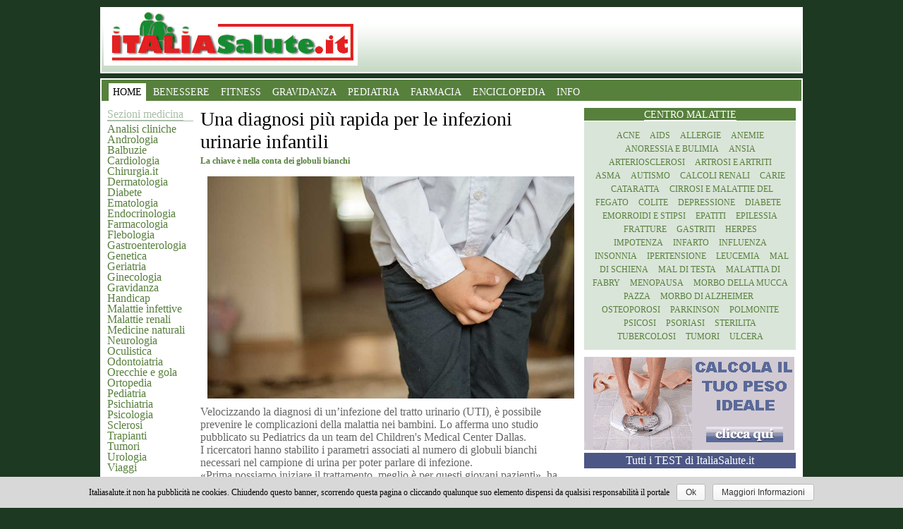

--- FILE ---
content_type: text/html
request_url: https://italiasalute.it/4993/Una-diagnosi-pi%EF%BF%BD%EF%BF%BD-rapida-per-infezioni-urinarie-infantili.html
body_size: 60763
content:
<!DOCTYPE html>
<html lang="it">


<head>
<title>UNA DIAGNOSI PIÙ RAPIDA PER LE INFEZIONI URINARIE INFANTILI Pediatria</TITLE>
<META Name="author" Content= "salute">
<LINK REV=MADE HREF="mailto:redazione@italiasalute.it">
<META Name="description" Content="UNA DIAGNOSI PIÙ RAPIDA PER LE INFEZIONI URINARIE INFANTILI &nbsp; La chiave è nella conta dei globuli bianchi. Ai nostri medici chiedi informazioni gratis">
<META NAME="keywords" Content="UNA DIAGNOSI PIÙ RAPIDA PER LE INFEZIONI URINARIE INFANTILI">
<META Name="robots" Content="ALL">
<meta charset="utf-8">
<link rel="amphtml" href="https://www.italiasalute.it/newsh.asp?ID=4993">		  

	 <style amp-custom>
 
 * { margin:0; padding:0}
@media (min-width: 1011px) {

 body { font-family: Georgia; padding-top:10px; background: 
#1d3922} 
 #ItaliaSalute_Logo { float:left; margin-top:1px; margin-left: 3px} 
 /* ADV */ #ItaliaSalute_ADV-Container_300_TOP { margin-bottom:10px} 
 #ItaliaSalute_ADV-Container_300_FOOTER
{ height:250px} 
 #ItaliaSalute_ADV-Container_980 { margin-bottom:20px} 
 #ItaliaSalute_ADV-Container_OVERLAYER 
{ width:980px;margin-left:auto;margin-right:auto;position:relative;z-index:9000;font-size:0} 
#ItaliaSalute_ADV-Container_OVERLAYER table { margin-top:64px} /* General */ hr 
{ display:none} 
 amp-img { border:none} 
 a { text-decoration:none; outline:0; /* prevent 
dotted border in Firefox */} 
 a:hover { text-decoration:underline} 
 legend { display:none} 
 fieldset { border:none} 
 button { font-size: 12px;border:1px solid #b2c3b1;background: 
#365534; cursor:pointer; text-align:center; outline:0; color:#e6eef5; font-family: 
Georgia; /* prevent dotted border in Firefox */ padding: 1px 5px; text-transform: 
uppercase;} 

 */ button:hover strong { border-color:#000} 

 h1 { font-weight:normal; font-size: 28px}
 
 .ItaliaSalute_Clearer 
{ visibility:hidden; clear:both; width:100%; height:1px; overflow: hidden; font-size:3px;} 
 .ItaliaSalute_ViewDetail { cursor:pointer; display:block; font-weight:bold;text-align:right; 
text-decoration:none; margin-left:163px; margin-top:5px; font-size: 10px;} 
 .LeftBlock 
{ float:left} 
 .RightBlock { float:right} 
 /* Layout */ .ItaliaSalute_Container 
{ width: 996px; margin: 0 auto;}
#ItaliaSalute_Header,
#ItaliaSalute_Corpo,
#ItaliaSalute_Bottom,
#ItaliaSalute_Footer,
.ItaliaSalute_Box-HTML { clear:both;}

#ItaliaSalute_Header,
#ItaliaSalute_Corpo,
#ItaliaSalute_Footer { background:url(../images_for_css/BKG_Main.gif) #FFF repeat-x bottom; border: 2px solid #FFF; margin-bottom: 7px}
#ItaliaSalute_Header { overflow:hidden; height:90px;}
 #ItaliaSalute_Corpo { padding: 0; overflow:auto} 
 #ItaliaSalute_Corpo .ItaliaSalute_CrossColumn { margin-bottom:20px} #ItaliaSalute_Footer 
{ padding-top:0px; padding-bottom: 20px;} 
 .ItaliaSalute_Box-HTML { min-height:20px; 
border: 1px dashed red; margin-bottom:10px;} 
 .ItaliaSalute_Wrapper { width:534px; 
float:left; margin: 0 10px; overflow:auto} 
 .ItaliaSalute_CrossColumn { width:530px; 
min-height:50px; overflow:auto} 
 .ItaliaSalute_Bottom_Row { clear:both; overflow:auto;} 
 /* 4 colonne */ .ItaliaSalute_Col01 { width:122px; margin-left: 8px} .ItaliaSalute_Col02	
{ width:190px} .ItaliaSalute_Col03 { width:330px} .ItaliaSalute_Col04 { width:300px; 
margin-right: 8px} .ItaliaSalute_Col01 { float:left; color: #57803d;} 
 .ItaliaSalute_Col02 { float:left} 
 .ItaliaSalute_Col03 { float:right} 
 .ItaliaSalute_Col04 { float:right}

.ItaliaSalute_ADV728x90 { float:right;width:728px;height:90px;margin-bottom:4px }

#ItaliaSalute_Barra         { clear:both; background-color:#b0c3af;height: 36px;padding-top:5px;}


.SX { float:left; margin-right:38px;}
.CN { float:left;}
.DX { float:right;}

/* Footer */ #ItaliaSalute_Footer { overflow: auto} #ItaliaSalute_Footer
.ItaliaSalute_Container { padding:0 8px; width:980px} 
 #ItaliaSalute_Footer .ItaliaSalute_CrossColumn 
{ float:left} 
 #ItaliaSalute_Footer dl { float:left;height:170px;width:127px;} 
 #ItaliaSalute_Footer dl dt { font-family: Arial, Helvetica, sans-serif; font-size:14px; 
font-weight:bold; color:#FFF; padding-bottom:3px; text-transform:uppercase;} 
 #ItaliaSalute_Footer dl dd li { list-style-type:none; font-size:10px; display:inline} 
 #ItaliaSalute_Footer dl dd li a { font-size:10px; /*color:#9bc2ff;*/ color:#d8d8d8; 
text-decoration:none; display:block} 
 #ItaliaSalute_Footer dl dd li a:hover { 
color:#FFF;} 
 #ItaliaSalute_Footer .ItaliaSalute_Col03 { padding-top:73px} 
 #ItaliaSalute_Footer h3 { color:#FFF; font-size:24px; margin-top:20px; margin-bottom:34px;} 
 /* Copyright */ #ItaliaSalute_Copyright { color:#959191; padding-top:12px; overflow:auto; 
width: 640px; float: left} 
 #ItaliaSalute_Copyright amp-img { margin-left:15px;} 
 #ItaliaSalute_Copyright p { margin-left:15px; padding-top:7px; font-size:0.8em;} 
 #ItaliaSalute_Copyright a { text-decoration:none; color:#ff8935} 
 #ItaliaSalute_Copyright 
a:hover { text-decoration:underline; /*color:#ff991b*/ color:#FFF} 
 #ItaliaSalute_Certificazioni 
{ padding-top:50px; overflow:auto; width: 300px; float: right} 
 #ItaliaSalute_Certificazioni 
a { display: block; float: left; margin: 0 10px 0 0} 
 /* Bottoni form */ .ItaliaSalute_Bottone 
{ width:60px;margin-left:5px; border:1px solid; font-size:11px; height:19px; 
text-transform: uppercase; font-weight:bold;font-family: Arial, Helvetica, sans-serif;cursor:pointer} 
.ItaliaSalute_CrossColumn h2 { font-family: Verdana; font-size: 12px; color: #57803d; 
margin: 4px 0} .ItaliaSalute_CrossColumn span { background: #d9d9d9; text-transform:uppercase; 
display:block; margin-top: 10px; padding: 5px 10px; font-size: 12px; letter-spacing: 
3px; color: #1a1a1a; margin-bottom: 15px} .ItaliaSalute_CrossColumn span a{ text-transform: 
none; color: #504e4e; text-decoration:underline; letter-spacing:normal} 
 .ItaliaSalute_CrossColumn 
p { font-size: 16px; color: #666666;} 
 .ItaliaSalute_CrossColumn h3 { font-family: 
Verdana; font-size: 16px; color: #57803d; margin: 10px 0 3px 0} .ItaliaSalute_CrossColumn 
em { float: right; font-style:normal; color: #333333; margin-top: 35px} .ItaliaSalute_Paginazione 
{ font-style:normal; color: #dae5d9; margin-top: 15px; clear:both; margin: 5px 
auto 5px auto; text-align:center; height: 40px;} 
 .ItaliaSalute_Paginazione a	
{ color: #57803d; padding: 1px 6px 4px 6px ; margin: 5px 5px 4px 5px; border: 
1px solid #57803d; font-weight:bold;} 
 .ItaliaSalute_Paginazione a.active{ color: 
#000; background: #dae5d9} 
 .ItaliaSalute_Paginazione a:hover{ color: #000; text-decoration: 
none} .ItaliaSalute_Paginazione span a{ border: none; margin:0; padding: 0 ;} 
 .ItaliaSalute_Paginazione span { border: none; font-size: 30px; vertical-align: 
middle; padding-bottom: 5px} 
 .ItaliaSalute_Condivisione { color: #7b7a7a; margin: 
55px 0 5px 0; clear:both; text-align: right; border-bottom: 1px solid #d9d9d9; 
text-transform: uppercase; padding-bottom: 3px; font-size: 12px; letter-spacing: 
1px;} 
 .ItaliaSalute_Condivisione amp-img { vertical-align: bottom} 
 
 /* Box Informativi 
e menu sezioni medicina */ 

.ItaliaSalute_BoxInformativo { margin-bottom:20px; 
clear:both; overflow:hidden;} 
 .ItaliaSalute_BoxInformativo a, ul.Sezioni li a 
{ list-style-type: none; padding:0px 0 0px 0px; text-decoration:none; color: #57803d} 
 .ItaliaSalute_BoxInformativo a:hover{ text-decoration:underline; color:#000;} 
 .ItaliaSalute_BoxInformativo h1, .ItaliaSalute_BoxInformativo h2 { color: #333; 
font-family: Verdana; font-weight:normal;font-size:24px; margin-top:10px; margin-bottom:2px;} 
 .ItaliaSalute_BoxInformativo h2 a { font-family: Verdana; font-size: 12px; line-height:normal; 
font-weight:bold} 
 .ItaliaSalute_BoxInformativo h2 a:hover { color: #000} 
 .ItaliaSalute_BoxInformativo 
h3 { letter-spacing:-1px; font-size:14px; padding: 0 0 3px 0;} 
 .ItaliaSalute_BoxInformativo 
h3 a, .ItaliaSalute_BoxInformativo h3 span{ padding-right:8px; text-transform:uppercase; 
color:#000000} 
 .ItaliaSalute_BoxInformativo h4 { color: #333; font-family: Georgia, 
"Microsoft Sans Serif"; font-weight:normal;font-size:24px;} 
 .ItaliaSalute_BoxInformativo 
p { color: #777;} 
 /*.ItaliaSalute_BoxInformativo p em { font-size:11px; color: 
#999} 
 */ .ItaliaSalute_BoxInformativo p em a { color: #999} 
 .ItaliaSalute_BoxInformativo 
li, ul.Sezioni li { list-style-type: none; padding:0px 0 0px 0px;} 
 ul.Sezioni 
li { margin-top: -3px} /* quando non viene stampato l'abstract del box il primo 
li non deve avere border top: */ .ItaliaSalute_BoxInformativo h3 + ul li:first-child 
{ border-top:none} 
 /* lo stesso anche se trovo un div: */ .ItaliaSalute_BoxInformativo 
h3 + div { border-top:none} 
 /* lista copertina fuori <li> */
.Tipo_8 h4 {
        color: #fff;
        font-weight: bold; font-size: 18px; }
/* lista news TUTTI*/
 .ItaliaSalute_BoxInformativo li a , ul.Sezioni li 
a { color:#57803d; font-size:16px;} 
 .ItaliaSalute_BoxInformativo li h2 { margin:0} 
 .ItaliaSalute_BoxInformativo li h2 a { font-size:24px; color:#333} 
 .ItaliaSalute_BoxInformativo_Link 
{ display:block; background-color:#f8f8f8; color:#666; text-align:right; margin-top:10px;font-family: 
Verdana, Arial, Helvetica, sans-serif; font-size:10px; font-weight:bold;} 
 .ItaliaSalute_Col01 h3, .ItaliaSalute_Col01 h3 a { color: #a9bea8; font-weight:normal; font-size: 16px; border-bottom: 1px solid #a9bea8; margin-bottom: 5px} 
 .Tipo_8 { border: 3px solid #dae5d9; padding: 0 
5px;} 
/* lista news qualcosa fa no dimensione font-size determina lo spazio tre linea del titolo e la lista di new2pag. ho tolto upper case*/
 .Tipo_8 h4 {  text-align:center; font-size:18px; font-weight: bold ; color:#666;} 
	
 .Tipo_8 h3 { text-transform:uppercase; text-align:center; color: #57803d; 
font-weight: normal} 
 .Tipo_8 form { background: #dae5d9; display: block; padding: 
5px 0} 
 .Tipo_8 label span { text-transform: uppercase; margin: 0 5px; color: 
#57803d; font-size: 12px} 
 .Tipo_8 input {} 
 .Tipo_8 button {} 
 .Tipo_1 { background:#dae5d9; margin-bottom: 10px} 
 .Tipo_1 h3, .Tipo_1 h3 a { text-transform:uppercase; text-align:center; color: 
#FFF; font-weight: normal; background: #57803d; padding: 2px 0 0 0; border-bottom: 
1px solid #FFF; letter-spacing: normal;} 
 .Tipo_1 div { padding: 10px; text-align:center} 
 .Tipo_1 div a { text-transform:uppercase; font-size: 12px; margin: 5px; line-height: 
18px} 
 .Tipo_2 h3 { border-bottom: 1px solid #d8cbbe; padding-bottom: 7px} .Tipo_2 
h3 a { font-size: 20px; float:left} 
 .Tipo_2 h3 span a { font-size: 12px; float: 
right; margin-top: 7px} 
 .Tipo_2 li { margin: 14px 0 0 10px} 
 .Tipo_2 li h4 a 
{ color: #88796b; font-family: Verdana; font-weight: bold; letter-spacing:normal; 
margin: 0; padding:0; line-height:normal} 
 .Tipo_2 li p { font-size: 11px} 
 .Tipo_2 
li span { font-size: 11px; color: #57803d; font-family: Verdana;} 
 .Tipo_3 p,.Tipo_5 
p,.Tipo_8 p { font-size:12px; padding: 3px 0 13px 0; letter-spacing: normal} 
 .Tipo_3 p em a { padding:0 4px} 
 .Tipo_3 div { border-bottom: 1px solid #d9d9d9; 
margin-bottom: 10px; padding: 0} 
 .Tipo_3 { border-bottom: 7px solid #d9d9d9;} 
 .Tipo_3 div:last-child { border-bottom:none} 
 .Tipo_4 h5, .Tipo_5 h5 { font-family: 
Georgia, "Microsoft Sans Serif"; color: #3c68ae; font-size:11px; margin-top:0; 
margin-bottom:8px; text-transform: uppercase} 
 .Tipo_4 h2, .Tipo_5 h2, .Tipo_8 
h2 { margin-top:0} 
 .Tipo_4 amp-img, .Tipo_5 amp-img, .Tipo_8 amp-img { display:inline; float:left;clear:left; 
margin:3px 5px 3px 0;} 
 .Tipo_4 div, .Tipo_5 div, .Tipo_8 div { padding: 5px 0; 
overflow:auto; clear:both} 
 .Tipo_4 div div, .Tipo_5 div div{ overflow:hidden;padding:0;border-top:none;} 
 .Tipo_4 em a, .Tipo_5 em a { font-size:11px; font-style:normal; color:#999; 
font-family:Tahoma, Arial, sans-serif;} 
 .Tipo_6 { background-color:#EEE;} 
 .Tipo_6 
.ItaliaSalute_BoxInformativo_Link { background-color:#DDD;} 
 .Tipo_6 li { background-image:none; 
border-top: 1px solid #DDD} 
 .Tipo_6 h3 { background-image: url(../images_for_css/BKG_Box_HEADER_Tipo6.gif)} 
.Tipo_6 h3 a, .Tipo_6 h3 span { background: #FFF url(../images_for_css/BKG_Box_HEADER_Tipo6_Link.gif) 
repeat-x bottom;} 
 .Tipo_6 h4 { padding-left:16px; padding-right:16px;} 
 .Tipo_7	
{ overflow: auto; padding-bottom: 50px} .Tipo_7 h3 { border-bottom: 1px solid 
#00d27c} 
 .Tipo_7 h3 span { display: none} .Tipo_7 a amp-img { margin: 10px 5px 0 
0} 
 /*TEST*/ .Tipo_9 div a {display: block; background: #4c5785; text-align:center; 
color: #FFF; padding: 2px 0} 


/*SONDAGGI*/ 
 .Tipo_10 div {clear: both;} 
 .Tipo_10 div a {display: 
block; background: #000; text-align:right; color: #FFF; padding: 2px 0} 
.Tipo_10 span { float: right; background: #b0a6a6; text-transform: uppercase; color: #FFFFFF; 
padding: 4px 3px 2px 3px;} 
.Tipo_10 span a { color: #FFFFFF; font-family:Arial; 
font-weight: bold;} 
.Tipo_10 p{ border:2px solid #eee9e6; border-bottom:none; font-family:Arial; 
font-weight:bold; font-size:18px; line-height: 17px; display: block; overflow:auto;} 
 .Tipo_10 img{ float: left; margin: 0 0px 0 0} 

 .Tipo_10 p strong{ color: #000000; margin-bottom: 23px} 


  .Tipo_9 a:hover, .Tipo_10 a:hover { text-decoration: 
none; color: #DAE5D9} .Tipo_11 { background: #dae5d9; padding: 10px 20px; margin: 
0 0 5px 0} .Tipo_11 h3 { color:#57803d; font-family: Verdana; text-transform:uppercase} 
.Tipo_11 ul li a{ color:#666666} 
 .Tipo_11 li { padding: 0 0 0 15px; background: 
url(../images_for_css/punto-elenco.gif) no-repeat 2px 7px;} 
 .Tipo_11 a.More { 
color:#000; text-transform:uppercase; font-size: 12px; display: block; border-top: 
1px dotted #291c00; margin-top: 13px; padding: 10px 0 0 15px; background: url(../images_for_css/punto-link.gif) 
no-repeat 2px 13px;} 

.Tipo_12 { border-bottom: 1px solid #d9d9d9; margin-bottom: 10px; overflow: auto}
.Tipo_12 amp-img{ float: left; margin: 0 10px 10px 0 }
.Tipo_13 {  margin-bottom: 0}
.Tipo_13 amp-img{ float: right; margin: 0 0 10px 10px }
.Tipo_12 h2 a, .Tipo_13 h2 a{ color: #000; font-size: 26px; font-family: Georgia;}
.Tipo_12 h3 a, .Tipo_13 h3 a{color: #57803d;font-family: Verdana;font-weight: bold;font-size: 12px;margin-top: 0px;margin-bottom: 2px; text-transform:none; letter-spacing:normal}
.Tipo_13 h2, .Tipo_13 h3, .Tipo_12 h2, .Tipo_12 h3 {  margin: 0}
.Tipo_12 p, .Tipo_13 p{ font-size: 12px}
 /* Barra navigazione menu */ #ItaliaSalute_Navigation { 
clear:both; line-height: normal; height:30px; text-align:center; position:relative; 
background:#57803d; margin-bottom: 10px} 
 #ItaliaSalute_Navigation_Main { padding:5px 
0 0 8px; height: auto;font-size:8px} #ItaliaSalute_Navigation_Main li 
{ list-style-type:none;display:block;font-size:8px; float:left;padding:5px 
6px 4px 6px; margin: 0 2px} 
 #ItaliaSalute_Navigation_Main li a, #ItaliaSalute_Navigation_Main 
li span { display:block; cursor:pointer; text-decoration:none; font-size:14px; 
line-height: normal; font-weight: normal; white-space:nowrap; color:#FFF} 
 #ItaliaSalute_Navigation_Main 
li a:hover { text-decoration:underline} 
 #ItaliaSalute_Navigation_Main ul { display:none;position:absolute; 
top:40px;left:0;width:996px} #ItaliaSalute_Navigation_Main ul li { padding:4px 
8px;} 
 #ItaliaSalute_Navigation_Main ul li a { display:block; font-size:11px;}
 #ItaliaSalute_Navigation_TopBorder { height:4px;visibility:hidden;font-size:3px} 
 #ItaliaSalute_Navigation .selected { background: #FFFFFF;} 
 #ItaliaSalute_Navigation .selected a { color: #000 }

}


#share_title{
	
    color: #57803d;
	font-size:18px;
	text-align:center;
	clear:both
}
#share{text-align:center}
#wrap{
    margin-bottom: 50px;
	font-size:10px}
#wrap {}
@media (min-width: 1011px) {
    .mobile_nav {
        display: none
    }
}
@media (max-width: 1010px) {

	#ItaliaSalute_Logo{  margin: 20px 0;}
	.ItaliaSalute_Container {background: white;}
    .ItaliaSalute_CrossColumn {text-align:justify; padding: 0 15px; font-size: 18px;}
.ItaliaSalute_CrossColumn h1 {
        padding: 5px;	font-size: 22px;	text-align: left;}
.ItaliaSalute_CrossColumn h2 {
        padding: 5px;	font-size: 18px;	text-align: left;}
		
	.ItaliaSalute_BoxInformativo.Tipo_7{
    border-top: 3px solid #57803d;
	padding: 0 15px;
	}
	#ItaliaSalute_Footer img{
    display: block;
    margin: 0 auto;
    padding: 10px;}
	#ItaliaSalute_Footer{
    background: #57803d;
    color: white;
    padding-top: 20px;
    font-size: 13px;
	text-align:center}

	/*form news.asp*/
	#q{display:block;margin:0 auto}
    #ItaliaSalute_Navigation{display:none}
	.mobile_nav {
        display: block;
        text-align: center;
    }
	.ItaliaSalute_Col01{display:none}
	
    .mobile_nav select {
        border: 0;
        -webkit-appearance: none;
        -moz-appearance: none;
        background: #fff;
        width: 32%;
        text-indent: 0.01px;
        text-overflow: "";
        color: #57803d;
        border-radius: 15px;
        padding: 5px;
        box-shadow: inset 0 0 5px rgba(000, 000, 000, 0.5);
        margin: 10px 0;
    }
	.mobile_nav .mainmenu{
  font-size: 1.2em;
	}

    .mobile_nav select {
        border-radius: 10px 0;
    }
    body {
        font-family: 'Helvetica Neue', Helvetica, Arial, sans-serif;
font-size: 1.2em;
    }
    a {
        color: #57803d;
		
        text-decoration: none;
    }
    a:hover {
        text-decoration: none;
        color: #285709;
    }
    img {
        max-width: 100%
    }
	h1,h2,h3,h4{color:#57803d; 
  margin: 2px 0;
  padding: 2px 0;}
    .mobile_nav {
        margin: 0 auto;
    }
	 .mobile_nav>div {
		 width:33%;
		 display:inline
    }
	#ItaliaSalute_Header{text-align:center}
	#ItaliaSalute_Header form{margin-top:10px}
    
    .ItaliaSalute_CrossColumn #rotate {
        width: 100%
    }
    .ItaliaSalute_CrossColumn #rotate .ui-tabs-nav {
        width: 100%;
    }
    .ItaliaSalute_CrossColumn #rotate>div {
        text-align: center;
    }
    .ItaliaSalute_CrossColumn #rotate img {
        margin-bottom: 10px;
        width: 100%;
        height: auto;
    }
    .ItaliaSalute_CrossColumn #rotate .ui-tabs-nav {
        width: 100%;
        position: relative;
        top: auto;
        left: auto;
    }
    .ItaliaSalute_BoxInformativo {
        margin-top: 60px;
        clear: both;
		overflow: auto;
    }
    .ItaliaSalute_BoxInformativo.Tipo_3 >div {
       
        font-size:14px; padding: 3px 0 13px 0; letter-spacing: normal ;
        margin: 7px;
        padding-top: 1px;
        border-bottom: 1px solid #C0C0C0;
        width: 48%;
        float: left;
	min-height: 350px;
 
    -webkit-box-sizing: border-box;
    -moz-box-sizing: border-box;
    box-sizing: border-box;
    }
    .ItaliaSalute_BoxInformativo.Tipo_3 img {
		padding: 12px;
		float: left;
    }
	.ItaliaSalute_BoxInformativo h3 {
        padding: 5px;
	font-size: 22px;
    }
	.ItaliaSalute_BoxInformativo h2 {
        padding: 5px;
	font-size: 15px;
    }
    .ItaliaSalute_BoxInformativo.Tipo_3 > a {
        background: #57803d;
        color: white;
        font-size: 2em;
        margin: 0 auto;
        text-align: center;
        display: block;
        clear: both
    }
    .ItaliaSalute_Col03 .ItaliaSalute_BoxInformativo.Tipo_1 > div > a {
        background: #57803d;
        color: white;
        padding: 4px;
        margin: 3px;
        display: inline-block;

    }
	.ItaliaSalute_BoxInformativo.Tipo_12,
	.ItaliaSalute_BoxInformativo.Tipo_13{
	         background: #fbfdfa;
        color: black;
        padding: 4px; }
	.ItaliaSalute_BoxInformativo.Tipo_12 h1{font-size: 12px; color: red  }
	.ItaliaSalute_BoxInformativo.Tipo_12 h2,
	.ItaliaSalute_BoxInformativo.Tipo_13 h2 {
        padding: 5px;	font-size: 18px; text-align: left;}
	.ItaliaSalute_BoxInformativo.Tipo_12 h3,
	.ItaliaSalute_BoxInformativo.Tipo_13 h3{
        padding: 5px;	font-size: 16px;	text-align: left;  }
	
		
	.ItaliaSalute_BoxInformativo.Tipo_12 img,
	.ItaliaSalute_BoxInformativo.Tipo_13 img{
	  width: 110px; height: 75px;  padding: 7px; float:left}

    /*nel forum*/
    .ItaliaSalute_Col03 .ItaliaSalute_BoxInformativo.Tipo_2 > h3 > span {
        color: white;
        font-size: 0.6em
    }
    .ItaliaSalute_BoxInformativo.Tipo_2> h3> a {
        color: white;
    }
    /*box sezioni*/
    .ItaliaSalute_BoxInformativo.Tipo_4 > div {
		    width: 46%;
    float: left;
    height: 110px;
    margin: 1%;
    padding: 1%;
    border-bottom: 1px solid #C0C0C0;

    }
    .ItaliaSalute_BoxInformativo.Tipo_4 > div > a >img {
        margin: 0 10px 10px  0;
    }

    @media (max-width: 742px) {
    .ItaliaSalute_BoxInformativo.Tipo_4 > div {
     width: 96%;
    height: 110px;
    background: #F0F0F0;
    margin: 1%;
    padding: 1%;
	
        }
    }
    .ItaliaSalute_BoxInformativo.Tipo_4 > div h3 {
        padding: 0;
        margin: 0
    }
    .ItaliaSalute_BoxInformativo.Tipo_4 > div > a {
        float: left
    }
    .ItaliaSalute_BoxInformativo.Tipo_4 > div ul {
        list-style-type: none;
        padding: 0;
        margin: 2px
    }
    .ItaliaSalute_BoxInformativo.Tipo_2 {
        background: #dae5d9;
        clear: both ;
		text-align: center;
    }
    .ItaliaSalute_BoxInformativo.Tipo_8 {
		width: 96%;
		margin: 1%;
		padding: 1%;
font-size:16px; 
   }
.ItaliaSalute_BoxInformativo.Tipo_11 {
        background: #dae5d9; padding: 24px;
    }
    .ItaliaSalute_BoxInformativo.Tipo_2 h3,
    .ItaliaSalute_BoxInformativo.Tipo_8 h3 {
        color: #FFF;
        font-weight: normal;
        background: #57803d;
    }
	 /*cellulare titolo sezioni*/
	.ItaliaSalute_BoxInformativo.Tipo_8 h4 {
        color: #FFF;
        font-weight: bold; font-size: 18px;
    }
	
	#mycarousel li {
	background:#ececec; margin:3px;text-align:center}
}
@media (max-width: 742px) {
	.ItaliaSalute_BoxInformativo{

	}
    .ItaliaSalute_BoxInformativo.Tipo_3 >div {
		width: 94%;
		margin: 10px 3%;
		min-height: initial;
		-webkit-box-sizing: border-box;
		-moz-box-sizing: border-box;
		box-sizing: border-box;
    }
	
}


.foto_articolo {
float: left; 
margin: 10px;
}

input {
  width: 99%;
  padding: 3px 4px;
  box-sizing: border-box;
  border: 5px solid #57803d;
  border-radius: 15px;
  background-color: #f8f8f8;
  height: 64px;
 font-size:20px;
}
input[type=text]:focus {
  border: 3px solid #57803d; }
.ricerca{color:#0000;background:57803d;
 padding: 16px 6px;
  margin: 1px ;}
  
.ad1{display:block;float:right;margin: 5px;}
		

 </style>

	    <meta name="viewport" content="width=device-width,minimum-scale=1,initial-scale=1">
<script type="application/ld+json">
	  {
		"@context": "http://schema.org",
		"@type": "NewsArticle",
		"mainEntityOfPage": "http://cdn.ampproject.org/article-metadata.html",
		"headline": "Una diagnosi più rapida per le infezioni urinarie infantili",
		"datePublished": "2021-03-25T10:40:00Z",
		"dateModified": "2021-03-25T10:40:00Z",
		"description": "La chiave è nella conta dei globuli bianchi",
		"author": {
		  "@type": "Person",
		  "name": ""
		},
		"publisher": {
		  "@type": "Organization",
		  "name": "italiasalute.it",
		  "logo": {
			"@type": "ImageObject",
			"url": "http://www.italiasalute.it/images/logo_italiasalute.png",
			"width": 360,
			"height": 84
		  }
		},
		"image": {
		  "@type": "ImageObject",
		  "url": "http://www.italiasalute.it/images/logo_italiasalute.png",
			"width": 360,
			"height": 84
		}
	  }
	</script>
<script language="JavaScript">
function noRightClick()
{if (event.button==2) {
alert('Inserire link a http://www.italiasalute.it/ \n  per cortesia, se si vuole citare la notizia\n usa CTRL + tasto C per copiare')
}}
</script>

</head>

<body>

 <div class="ItaliaSalute_Container"><!--testata  Inizio Container -->
<div id="ItaliaSalute_Header"><!-- Inizio header -->
<a  href="/" title="Home portale salute"><img id="ItaliaSalute_Logo" src="/images/logo_italiasalute.png"  width="360"  height="80" layout="fixed" alt="ItaliaSalute.it LOGO" /></a>
</div>



<div id="ItaliaSalute_Corpo"><!-- Inizio corpo centrale -->
	<div id="ItaliaSalute_Navigation">
          <ul id="ItaliaSalute_Navigation_Main">
            
			<li class="selected"><a href="https://www.italiasalute.it" title="Il tuo portale di salute e di medicina dove trovi le risposte ai problemi di salute">HOME</a></li>
    <li><a href="/Benessere.asp" title="Tutto per il tuo benessere, sessualit&agrave;, diete, fitness">BENESSERE</a></li>
    <li><a href="/benessere/fitnesst.asp" title="Fitness">FITNESS</a></li>
    <li><a href="/cura.asp?medico=Gravidanza" title="Tutto sulla gravidanza">GRAVIDANZA</a></li>
    <li><a href="/cura.asp?medico=Pediatria" title="Tutto sui bambini e lo svezzamento">PEDIATRIA</a></li>
	<li><a href="/cura.asp?medico=Farmacologia" title="le risposte sui farmaci e le medicine">FARMACIA</a></li>
    <li><a href="/dblog/enciclopediamedica.asp" title="Vai a Enciclopedia medica, termini di salute e medicina">ENCICLOPEDIA</a></li>
    
 
    <li><a href="/informazioni.asp?Menu=8" title="Condizioni di vendita e informazioni">INFO</a></li>		   

          </ul>
	</div>



<div class="mobile_nav">
	<div>
		<select class="mainmenu" onchange="location = this.options[this.selectedIndex].value;">
			<option value="https://www.italiasalute.it">HOME</option>
			<option value="https://www.italiasalute.it/Benessere.asp" >BENESSERE</option>
			<option value="https://www.italiasalute.it/Bellezza.asp">BELLEZZA</option>
			<option value="https://www.italiasalute.it/benessere/fitnesst.asp">FITNESS</option>
			<option value="https://www.italiasalute.it/cura.asp?medico=Gravidanza" >GRAVIDANZA</option>
			<option value="https://www.italiasalute.it/cura.asp?medico=Pediatria" >PEDIATRIA</option>
		
			<option value="/dblog/enciclopediamedica.asp" >ENCICLOPEDIA</option>
			<option value="https://www.okmedicina.it/" >FORUM</option>
			<option value="/telemedicina.asp" >TECNO</option>
			<option value="/informazioni.asp?Menu=8" >INFO</option>
		</select>
	</div>
	<div>
		<select class="mainmenu" onchange="location = this.options[this.selectedIndex].value;">
			<option value="medicina.asp">Sezioni</option>

			<option value="https://www.italiasalute.it/risorse/analisi.asp" >Analisi bho cliniche</option>
			<option value="https://www.italiasalute.it/cura.asp?medico=Andrologia" >Andrologia</option>
			<option value="https://www.italiasalute.it/cura.asp?medico=Balbuzie" >Balbuzie</option>
			<option value="https://www.italiasalute.it/cura.asp?medico=Cardiologia" >Cardiologia</option>
			<option value="https://www.italiasalute.it/cura.asp?medico=Chirurgia" >Chirurgia</option>
			<option value="https://www.italiasalute.it/estetica.asp?id=Chirurgia%20estetica" >Chirurgia Estetica</option>
			<option value="https://www.italiasalute.it/cura.asp?medico=>Dermatologia" >Dermatologia	</option>
			<option value="https://www.italiasalute.it/cura.asp?medico=Diabete.asp" >Diabete</option>
			<option value="https://www.italiasalute.it/cura.asp?medico=Ematologia" >Ematologia</option>
			<option value="https://www.italiasalute.it/cura.asp?medico=Endocrinologia" >Endocrinologia</option>
			<option value="https://www.italiasalute.it/cura.asp?medico=Farmacologia" >Farmacologia	</option>
			<option value="https://www.italiasalute.it/cura.asp?medico=Flebologia" >Flebologia	</option>
			<option value="https://www.italiasalute.it/cura.asp?medico=Gastroenterologia" >Gastroenterologia</option>
			<option value="https://www.italiasalute.it/cura.asp?medico=Genetica" >Genetica	</option>
			<option value="https://www.italiasalute.it/cura.asp?medico=Geriatria" >Geriatria</option>
			<option value="https://www.italiasalute.it/cura.asp?medico=Ginecologia" >Ginecologia</option>
			<option value="https://www.italiasalute.it/cura.asp?medico=Gravidanza" >Gravidanza</option>
			<option value="https://www.italiasalute.it/cura.asp?medico=Handicap" >Handicap	</option>
			<option value="https://www.italiasalute.it/cura.asp?medico=Malattie infettive" >Malattie infettive</option>
			<option value="https://www.italiasalute.it/cura.asp?medico=Medicina alternativa" >Medicine naturali</option>			
			<option value="https://www.italiasalute.it/cura.asp?medico=Malattie renali" >Malattie renali	</option>
			
			<option value="https://www.italiasalute.it/cura.asp?medico=Neurologia" >Neurologia</option>
			<option value="https://www.italiasalute.it/cura.asp?medico=Oculistica" >Oculistica</option>
			<option value="https://www.italiasalute.it/cura.asp?medico=Odontoiatria" >Odontoiatria</option>
			<option value="https://www.italiasalute.it/cura.asp?medico=Otorinolaringoiatria" >Orecchie e gola</option>
			<option value="https://www.italiasalute.it/cura.asp?medico=Ortopedia" >Ortopedia</option>
			<option value="https://www.italiasalute.it/cura.asp?medico=Pediatria" >Pediatria</option>
			<option value="https://www.italiasalute.it/cura.asp?medico=Psichiatria" >Psichiatria</option>
			<option value="https://www.italiasalute.it/cura.asp?medico=Psicologia" >Psicologia</option>
			<option value="https://www.italiasalute.it/cura.asp?medico=Sclerosi.asp" >Sclerosi	</option>
			<option value="https://www.italiasalute.it/tumorecentro.asp?medico=tumore%20della%20tiroide" >Tiroide	</option>
			<option value="https://www.italiasalute.it/cura.asp?medico=Trapianti" >Trapianti</option>
			<option value="https://www.italiasalute.it/cura.asp?medico=Prevenzione" >Tumori</option>
			<option value="https://www.italiasalute.it/cura.asp?medico=Urologia" >Urologia</option>
			<option value="https://www.italiasalute.it/cura.asp?medico=Viaggi" >Viaggi</option>
		</select>
	</div>
	<div>
		<select  class="mainmenu" onchange="location = this.options[this.selectedIndex].value;">
			<option value="#">Malattie</option>
			<option value="https://www.italiasalute.it/Centro_Malattie.asp?Sezione=Acne">Acne</option>
			<option value="https://www.italiasalute.it/Centro_Malattie.asp?Sezione=Aids">Aids</option>
			<option value="https://www.italiasalute.it/Centro_Malattie.asp?Sezione=Allergie">Allergie</option>
			<option value="https://www.italiasalute.it/Centro_Malattie.asp?Sezione=Anemie">Anemie</option>
			<option value="https://www.italiasalute.it/Centro_Malattie.asp?Sezione=Anoressia e Bulimia">Anoressia e Bulimia</option>
			<option value="https://www.italiasalute.it/Centro_Malattie.asp?Sezione=Ansia">Ansia</option>
			<option value="https://www.italiasalute.it/Centro_Malattie.asp?Sezione=Arteriosclerosi">Arteriosclerosi</option>
			<option value="https://www.italiasalute.it/Centro_Malattie.asp?Sezione=Artrosi e artriti">Artrosi e artriti</option>
			<option value="https://www.italiasalute.it/Centro_Malattie.asp?Sezione=Asma">Asma</option>
			<option value="https://www.italiasalute.it/Centro_Malattie.asp?Sezione=Autismo">Autismo</option>
			<option value="https://www.italiasalute.it/Centro_Malattie.asp?Sezione=Calcoli renali">Calcoli renali</option>
			<option value="https://www.italiasalute.it/Centro_Malattie.asp?Sezione=Carie">Carie</option>
			<option value="https://www.italiasalute.it/Centro_Malattie.asp?Sezione=Cataratta">Cataratta</option>
			<option value="https://www.italiasalute.it/Centro_Malattie.asp?Sezione=Cirrosi e malattie del fegato">Cirrosi e malattie del fegato</option>
			<option value="https://www.italiasalute.it/Centro_Malattie.asp?Sezione=Colite">Colite</option>
			<option value="https://www.italiasalute.it/Centro_Malattie.asp?Sezione=Depressione">Depressione</option>
			<option value="https://www.italiasalute.it/Centro_Malattie.asp?Sezione=Diabete">Diabete</option>
			<option value="https://www.italiasalute.it/Centro_Malattie.asp?Sezione=Emorroidi e stipsi">Emorroidi</option>
			<option value="https://www.italiasalute.it/Centro_Malattie.asp?Sezione=Epatiti">Epatiti</option>
			<option value="https://www.italiasalute.it/Centro_Malattie.asp?Sezione=Epilessia">Epilessia</option>
			<option value="https://www.italiasalute.it/Centro_Malattie.asp?Sezione=Fratture">Fratture</option>
			<option value="https://www.italiasalute.it/Centro_Malattie.asp?Sezione=Gastriti">Gastriti</option>
			<option value="https://www.italiasalute.it/Centro_Malattie.asp?Sezione=Ictus">Ictus</option>
			<option value="https://www.italiasalute.it/Centro_Malattie.asp?Sezione=Impotenza">Impotenza</option>
			<option value="https://www.italiasalute.it/Centro_Malattie.asp?Sezione=Infarto">Infarto</option>
			<option value="https://www.italiasalute.it/Centro_Malattie.asp?Sezione=Influenza">Influenza</option>
			<option value="https://www.italiasalute.it/Centro_Malattie.asp?Sezione=Insonnia">Insonnia</option>
			<option value="https://www.italiasalute.it/Centro_Malattie.asp?Sezione=Ipertensione">Ipertensione</option>
			<option value="https://www.italiasalute.it/Centro_Malattie.asp?Sezione=Herpes">Herpes</option>
			<option value="https://www.italiasalute.it/Centro_Malattie.asp?Sezione=Leucemia">Leucemia</option>
			<option value="https://www.italiasalute.it/Centro_Malattie.asp?Sezione=Malattia di Fabry">Malattia di Fabry</option>
			<option value="https://www.italiasalute.it/Centro_Malattie.asp?Sezione=Mal%20di%20schiena">Mal di schiena</option>
			<option value="https://www.italiasalute.it/Centro_Malattie.asp?Sezione=Mal%20di%20testa">Mal di testa</option>
			<option value="https://www.italiasalute.it/Centro_Malattie.asp?Sezione=Menopausa">Menopausa</option>
			<option value="https://www.italiasalute.it/Centro_Malattie.asp?Sezione=Morbo%20della%20mucca%20pazza">Morbo della mucca pazza</option>
			<option value="https://www.italiasalute.it/Centro_Malattie.asp?Sezione=Morbo%20di%20Alzheimer">Morbo di Alzheimer</option>
			<option value="https://www.italiasalute.it/Centro_Malattie.asp?Sezione=Osteoporosi">Osteoporosi</option>
			<option value="https://www.italiasalute.it/Centro_Malattie.asp?Sezione=Parkinson">Parkinson</option>
			<option value="https://www.italiasalute.it/Centro_Malattie.asp?Sezione=Polmonite">Polmonite</option>
			<option value="httsp://www.italiasalute.it/Centro_Malattie.asp?Sezione=Psicosi">Psicosi</option>
			<option value="httsp://www.italiasalute.it/Centro_Malattie.asp?Sezione=Psoriasi">Psoriasi</option>
			<option value="httsp://www.italiasalute.it/Centro_Malattie.asp?Sezione=Sterilit?">Sterilit?</option>
			<option value="https://www.italiasalute.it/Centro_Malattie.asp?Sezione=Tubercolosi">Tubercolosi</option>
			<option value="https://www.italiasalute.it/Centro_Malattie.asp?Sezione=Tumori">Tumori</option>
			<option value="https://www.italiasalute.it/Centro_Malattie.asp?Sezione=Ulcera">Ulcera</option>
		</select>
	</div>
</div>
		
      <div class="ItaliaSalute_Col01"><!-- Inizio Colonna 01 -->
		<h3><a title="Vedi gli articoli divisi in sezioni di medicina" href="http://www.italiasalute.it/medicina.asp" >Sezioni medicina</a></h3>
	    <ul class="Sezioni">
        	    <li><a href="/risorse/analisi.asp" title="Vai a Analisi cliniche, tutto sulle analisi del sangue">Analisi cliniche</a></li>
    <li><a href="/cura.asp?medico=Andrologia" title="Vai a Andrologia, notizie dedicate ai problemi maschili">Andrologia</a></li>
	<li><a href="/cura.asp?medico=Balbuzie" title="Vai a Balbuzie, articoli per smettere di balbettare">Balbuzie</a></li>
	<li><a href="/cura.asp?medico=Cardiologia" title="Vai a Cardiologia, articoli per la salute del cuore">Cardiologia</a></li>
    <li><a href="/cura.asp?medico=Chirurgia" title="Vai a Chirurgia">Chirurgia.it</a></li>
     <li><a href="/cura.asp?medico=Dermatologia" title="Vai a Dermatologia">Dermatologia</a></li>
    <li><a href="/cura.asp?medico=Diabete" title="Vai a Diabete">Diabete</a> </li>
  <li><a href="/cura.asp?medico=Ematologia" title="Vai a Ematologia">Ematologia</a></li>
  <li><a href="/cura.asp?medico=Endocrinologia" title="Vai a Endocrinologia">Endocrinologia</a>   </li>
  <li><a href="/cura.asp?medico=Farmacologia" title="Vai a Farmacologia">Farmacologia</a></li>
  <li><a href="cura.asp?medico=Flebologia" title="Vai a Flebologia">Flebologia</a></li>
  <li><a href="/cura.asp?medico=Gastroenterologia" title="Vai a Gastroenterologia">Gastroenterologia</a></li>
  <li><a href="/cura.asp?medico=Genetica" title="Vai a Genetica">Genetica</a></li>
  <li><a href="/cura.asp?medico=Geriatria" title="Vai a Geriatria">Geriatria</a></li>
  <li><a href="/cura.asp?medico=Ginecologia" title="Vai a Ginecologia">Ginecologia</a>   </li>
  <li><a href="/cura.asp?medico=Gravidanza" title="Vai a Gravidanza">Gravidanza</a></li>
  <li><a href="/cura.asp?medico=Handicap" title="Vai a Handicap">Handicap</a></li>
  <li><a href="/cura.asp?medico=Malattie infettive" title="Vai a Malattie infettive">Malattie infettive</a></li>
  <li><a href="/cura.asp?medico=Malattie renali" title="Vai a Malattie  renali">Malattie renali</a></li>
  <li><a href="/cura.asp?medico=Medicina alternativa" title="Vai a Medicine alternative">Medicine naturali</a></li>
  <li><a href="/cura.asp?medico=Neurologia" title="Vai a Neurologia">Neurologia</a></li>
  <li><a href="/cura.asp?medico=Oculistica" title="Vai a Oculistica">Oculistica</a></li>
  <li><a href="/cura.asp?medico=Odontoiatria" title="Vai a Odontoiatria">Odontoiatria</a></li>
  <li><a href="/cura.asp?medico=Otorinolaringoiatria" title="Vai a Otorinolaringoiatria">Orecchie   e gola</a> </li>
  <li><a href="/cura.asp?medico=Ortopedia" title="Vai a Ortopedia">Ortopedia</a>  </li>
  <li><a href="/cura.asp?medico=Pediatria" title="Vai a Pediatria">Pediatria</a>  </li>
  <li><a href="/cura.asp?medico=Psichiatria" title="Vai a Psichiatria">Psichiatria</a></li>
  <li><a href="/cura.asp?medico=Psicologia" title="Vai a Psicologia">Psicologia</a></li>
  <li><a href="/cura.asp?medico=Sclerosi" title="Vai a Sclerosi">Sclerosi</a></li>
  <li><a href="/cura.asp?medico=Trapianti" title="Vai a Trapianti, seleziona la sottosezione del trapianto">Trapianti</a></li>
  <li><a href="/cura.asp?medico=Prevenzione" title="Vai a Tumori, seleziona la sottosezione del cancro">Tumori</a>   </li>
  <li><a href="/cura.asp?medico=Urologia" title="Vai a Urologia">Urologia</a>   </li>
  <li><a href="/cura.asp?medico=Viaggi" title="Vai a Viaggi e malattie tropicali">Viaggi</a></li>

  

  
   

<!-- conteadd multiplex tomiantinori native  2025-->

	

        </ul>
		<br />

      </div><!-- Fine Colonna 01 -->

	 <div class="ItaliaSalute_Wrapper">	<!-- Inizio Wrapper -->
      	<div class="ItaliaSalute_CrossColumn"><!-- Inizio Headline -->
		
        	<h1>Una diagnosi più rapida per le infezioni urinarie infantili</h1> 
			 
			<h2>La chiave è nella conta dei globuli bianchi</h2> 

          
          <img src="/Dati/Foto/Infezioni_4993.jpg"alt="Infezioni_4993.jpg" style="float: left; margin: 10px; width: 600px; hight: 400" /> 
          
          <p> 
	      Velocizzando la diagnosi di un’infezione del tratto urinario (UTI), è possibile prevenire le complicazioni della malattia nei bambini. Lo afferma uno studio pubblicato su Pediatrics da un team del Children's Medical Center Dallas.<br>I ricercatori hanno stabilito i parametri associati al numero di globuli bianchi necessari nel campione di urina per poter parlare di infezione.<br>«Prima possiamo iniziare il trattamento, meglio è per questi giovani pazienti», ha affermato il primo autore Shahid Nadeem. Allo stato attuale, si mette in coltura un campione di urina per diagnosticare un’infezione, pratica che necessita anche di 2 giorni, ritardando così il trattamento.<br>Per questo, molti medici si affidano al test dell’esterasi leucocitaria, ricercando quindi la presenza dei globuli bianchi nell’urina al microscopio. Nei bambini, però, il numero dei globuli bianchi varia anche in base alla ...&nbsp;
		  <a href="/4993/pag2/Una-diagnosi-più-rapida-per-infezioni-urinarie-infantili.html">(Continua) 
          leggi la 2&deg; pagina</a>
		 <a href="/4993/pag2/Una-diagnosi-più-rapida-per-infezioni-urinarie-infantili.html"><img src="/images_for_css/avanti.gif" alt="articolo di salute altra pagina" /></a>
	  

 </p>
 <h3>

<span>NOTIZIE SPECIFICHE SU | 

<a href="/Ricerche/Ricercasez.asp?testo=infezioni" title="Consulta gli altri articoli che parlano di infezioni">infezioni</a>, 

<a href="/Ricerche/Ricercasez.asp?testo=urinario" title="Consulta gli altri articoli che parlano di urinario">urinario</a>, 

<a href="/Ricerche/Ricercasez.asp?testo=bambini" title="Consulta gli altri articoli che parlano di bambini">bambini</a>, 

</h3>
	
		
	 <br />	
 Del 25/03/2021 10:40:00
</div>


<div class="ItaliaSalute_BoxInformativo Tipo_8">
<h3>Notizie correlate</h3>  



	<ul>
	
	<li>
	
	 
 <a title="Leggi tutto su" href="/9461/I-probiotici-riducono-durata-della-febbre-nei-bambini.html">	 
  <img class="foto_articolo" src="/Dati/Foto/Infezioni_9461.jpg" alt="I probiotici riducono la durata della febbre nei bambini"   layout="intrinsic" width="210" height="140" > </a> 
   
  	<h4><a href="/9461/I-probiotici-riducono-durata-della-febbre-nei-bambini.html" title="Notizia di Pediatria" >I probiotici riducono la durata della febbre nei bambini</a></h4>
 
  
	Intervento efficace in caso di infezione delle alte vie respiratorie<a href="/copertina.asp?Articolo_ID=9461"><br />   (Continua) </a> </li>
</ul>
 <br /> <br /> <br /> <br /> 
	
	

	<ul>
	
	<li>
	
	 
 <a title="Leggi tutto su" href="/11713/Bronchiolite-nuove-linee-guida.html">	 
  <img class="foto_articolo" src="/Dati/Foto/Infezioni_11713.jpg" alt="Bronchiolite, le nuove linee guida"   layout="intrinsic" width="210" height="140" > </a> 
   
  	<h4><a href="/11713/Bronchiolite-nuove-linee-guida.html" title="Notizia di Pediatria" >Bronchiolite, le nuove linee guida</a></h4>
 
  
	No a cortisone, antibiotici e broncodilatatori<a href="/copertina.asp?Articolo_ID=11713"><br />   (Continua) </a> </li>
</ul>
 <br /> <br /> <br /> <br /> 
	
	

	<ul>
	
	<li>
	
	 
 <a title="Leggi tutto su" href="/9157/Uno-spray-per-difficoltà-respiratorie-nei-bambini.html">	 
  <img class="foto_articolo" src="/Dati/Foto/Infezioni_9157.jpg" alt="Uno spray per le difficoltà respiratorie nei bambini"   layout="intrinsic" width="210" height="140" > </a> 
   
  	<h4><a href="/9157/Uno-spray-per-difficoltà-respiratorie-nei-bambini.html" title="Notizia di Pediatria" >Uno spray per le difficoltà respiratorie nei bambini</a></h4>
 
  
	La soluzione salina fisiologica riduce russamento e difficoltà respiratorie<a href="/copertina.asp?Articolo_ID=9157"><br />   (Continua) </a> </li>
</ul>
 <br /> <br /> <br /> <br /> 
	
	

	<ul>
	
	<li>
	
	 
 <a title="Leggi tutto su" href="/7761/Bronchiolite-l'anticorpo-che-previene.html">	 
  <img class="foto_articolo" src="/Dati/Foto/Infezioni_7761.jpg" alt="Bronchiolite, l'anticorpo che la previene"   layout="intrinsic" width="210" height="140" > </a> 
   
  	<h4><a href="/7761/Bronchiolite-l'anticorpo-che-previene.html" title="Notizia di Pediatria" >Bronchiolite, l'anticorpo che la previene</a></h4>
 
  
	Nuova speranza per contenere la grave infezione<a href="/copertina.asp?Articolo_ID=7761"><br />   (Continua) </a> </li>
</ul>
 <br /> <br /> <br /> <br /> 
	
	

	<ul>
	
	<li>
	
	 
 <a title="Leggi tutto su" href="/8891/I-rischi-della-sabbia-per-i-bambini.html">	 
  <img class="foto_articolo" src="/Dati/Foto/Infezioni_8891.jpg" alt="I rischi della sabbia per i bambini"   layout="intrinsic" width="210" height="140" > </a> 
   
  	<h4><a href="/8891/I-rischi-della-sabbia-per-i-bambini.html" title="Notizia di Pediatria" >I rischi della sabbia per i bambini</a></h4>
 
  
	Possibili infezioni e irritazioni della pelle<a href="/copertina.asp?Articolo_ID=8891"><br />   (Continua) </a> </li>
</ul>
 <br /> <br /> <br /> <br /> 
	
	

	<ul>
	
	<li>
	
	 
 <a title="Leggi tutto su" href="/14366/Covid-ecco-perché-alcuni-bambini-sviluppano-MIS-C.html">	 
  <img class="foto_articolo" src="/Dati/Foto/Infezioni_14366.jpg" alt="Covid, ecco perché alcuni bambini sviluppano MIS-C"   layout="intrinsic" width="210" height="140" > </a> 
   
  	<h4><a href="/14366/Covid-ecco-perché-alcuni-bambini-sviluppano-MIS-C.html" title="Notizia di Pediatria" >Covid, ecco perché alcuni bambini sviluppano MIS-C</a></h4>
 
  
	Studio italiano fa luce sulla sindrome infiammatoria multisistemica<a href="/copertina.asp?Articolo_ID=14366"><br />   (Continua) </a> </li>
</ul>
 <br /> <br /> <br /> <br /> 
	
	

	<ul>
	
	<li>
	
	 
 <a title="Leggi tutto su" href="/5496/Covid-l’allattamento-al-seno-è-protettivo.html">	 
  <img class="foto_articolo" src="/Dati/Foto/Infezioni_5496.jpg" alt="Covid, l’allattamento al seno è protettivo"   layout="intrinsic" width="210" height="140" > </a> 
   
  	<h4><a href="/5496/Covid-l’allattamento-al-seno-è-protettivo.html" title="Notizia di Pediatria" >Covid, l’allattamento al seno è protettivo</a></h4>
 
  
	Funziona come una sorta di vaccino nei bambini nati da donne positive<a href="/copertina.asp?Articolo_ID=5496"><br />   (Continua) </a> </li>
</ul>
 <br /> <br /> <br /> <br /> 
	
	

	<ul>
	
	<li>
	
	 
 <a title="Leggi tutto su" href="/794/C’è-un’epidemia-di-virus-respiratorio-sinciziale.html">	 
  <img class="foto_articolo" src="/Dati/Foto/Infezioni_794.jpg" alt="C’è un’epidemia di virus respiratorio sinciziale"   layout="intrinsic" width="210" height="140" > </a> 
   
  	<h4><a href="/794/C’è-un’epidemia-di-virus-respiratorio-sinciziale.html" title="Notizia di Pediatria" >C’è un’epidemia di virus respiratorio sinciziale</a></h4>
 
  
	Reparti pediatrici e terapie intensive al limite della capienza<a href="/copertina.asp?Articolo_ID=794"><br />   (Continua) </a> </li>
</ul>
 <br /> <br /> <br /> <br /> 
	
	

	<ul>
	
	<li>
	
	 
 <a title="Leggi tutto su" href="/2602/Osteomielite-pediatrica-come-curarla.html">	 
  <img class="foto_articolo" src="/Dati/Foto/Infezioni_2602.jpg" alt="Osteomielite pediatrica, come curarla"   layout="intrinsic" width="210" height="140" > </a> 
   
  	<h4><a href="/2602/Osteomielite-pediatrica-come-curarla.html" title="Notizia di Pediatria" >Osteomielite pediatrica, come curarla</a></h4>
 
  
	Nuove indicazioni per trattare l’infezione delle ossa<a href="/copertina.asp?Articolo_ID=2602"><br />   (Continua) </a> </li>
</ul>
 <br /> <br /> <br /> <br /> 
	
	

	<ul>
	
	<li>
	
	 
 <a title="Leggi tutto su" href="/14433/La-pandemia-potrebbe-rendere-i-bambini-più-deboli.html">	 
  <img class="foto_articolo" src="/Dati/Foto/Infezioni_14433.jpg" alt="La pandemia potrebbe rendere i bambini più deboli"   layout="intrinsic" width="210" height="140" > </a> 
   
  	<h4><a href="/14433/La-pandemia-potrebbe-rendere-i-bambini-più-deboli.html" title="Notizia di Pediatria" >La pandemia potrebbe rendere i bambini più deboli</a></h4>
 
  
	La mancanza di interazione faciliterà le altre infezioni<a href="/copertina.asp?Articolo_ID=14433"><br />   (Continua) </a> </li>
</ul>
 <br /> <br /> <br /> <br /> 
	
	

	<ul>
	
	<li>
	
	 
 <a title="Leggi tutto su" href="/4993/Una-diagnosi-più-rapida-per-infezioni-urinarie-infantili.html">	 
  <img class="foto_articolo" src="/Dati/Foto/Infezioni_4993.jpg" alt="Una diagnosi più rapida per le infezioni urinarie infantili"   layout="intrinsic" width="210" height="140" > </a> 
   
  	<h4><a href="/4993/Una-diagnosi-più-rapida-per-infezioni-urinarie-infantili.html" title="Notizia di Pediatria" >Una diagnosi più rapida per le infezioni urinarie infantili</a></h4>
 
  
	La chiave è nella conta dei globuli bianchi<a href="/copertina.asp?Articolo_ID=4993"><br />   (Continua) </a> </li>
</ul>
 <br /> <br /> <br /> <br /> 
	
	

	<ul>
	
	<li>
	
	 
  	<h4><a href="/744/Covid-e-gravidanza-latte-materno-è-sicuro.html" title="Notizia di Pediatria" >Covid e gravidanza, il latte materno è sicuro</a></h4>
 
  
	Il virus non si trasmette durante l’allattamento<a href="/copertina.asp?Articolo_ID=744"><br />   (Continua) </a> </li>
</ul>
 <br /> <br /> <br /> <br /> 
	
	

	<ul>
	
	<li>
	
	 
 <a title="Leggi tutto su" href="/14373/Il-coronavirus-nei-bambini.html">	 
  <img class="foto_articolo" src="/Dati/Foto/Infezioni_14373.jpg" alt="Il coronavirus nei bambini"   layout="intrinsic" width="210" height="140" > </a> 
   
  	<h4><a href="/14373/Il-coronavirus-nei-bambini.html" title="Notizia di Pediatria" >Il coronavirus nei bambini</a></h4>
 
  
	Incidenza, sintomi e modalità di trasmissione fra i più piccoli<a href="/copertina.asp?Articolo_ID=14373"><br />   (Continua) </a> </li>
</ul>
 <br /> <br /> <br /> <br /> 
	
	

	<ul>
	
	<li>
	
	 
 <a title="Leggi tutto su" href="/8070/Bronchiolite-cos'è-e-come-si-cura.html">	 
  <img class="foto_articolo" src="/Dati/Foto/Infezioni_8070.jpg" alt="Bronchiolite, cos'è e come si cura"   layout="intrinsic" width="210" height="140" > </a> 
   
  	<h4><a href="/8070/Bronchiolite-cos'è-e-come-si-cura.html" title="Notizia di Pediatria" >Bronchiolite, cos'è e come si cura</a></h4>
 
  
	Un'infezione molto frequente che colpisce il sistema respiratorio<a href="/copertina.asp?Articolo_ID=8070"><br />   (Continua) </a> </li>
</ul>
 <br /> <br /> <br /> <br /> 
	
	

	<ul>
	
	<li>
	
	 
 <a title="Leggi tutto su" href="/11034/Pertosse-prevenzione-parte-dalla-gravidanza.html">	 
  <img class="foto_articolo" src="/Dati/Foto/Varie_11034.jpg" alt="Pertosse, la prevenzione parte dalla gravidanza"   layout="intrinsic" width="210" height="140" > </a> 
   
  	<h4><a href="/11034/Pertosse-prevenzione-parte-dalla-gravidanza.html" title="Notizia di Pediatria" >Pertosse, la prevenzione parte dalla gravidanza</a></h4>
 
  
	Triaxis è il primo vaccino indicato anche per la protezione passiva<a href="/copertina.asp?Articolo_ID=11034"><br />   (Continua) </a> </li>
</ul>
 <br /> <br /> <br /> <br /> 
	
	

	<ul>
	
	<li>
	
	 
 <a title="Leggi tutto su" href="/14279/Laringite-5-cose-da-sapere.html">	 
  <img class="foto_articolo" src="/Dati/Foto/Infezioni_14279.jpg" alt="Laringite, le 5 cose da sapere"   layout="intrinsic" width="210" height="140" > </a> 
   
  	<h4><a href="/14279/Laringite-5-cose-da-sapere.html" title="Notizia di Pediatria" >Laringite, le 5 cose da sapere</a></h4>
 
  
	Una delle cause più frequenti di accesso al Pronto soccorso<a href="/copertina.asp?Articolo_ID=14279"><br />   (Continua) </a> </li>
</ul>
 <br /> <br /> <br /> <br /> 
	
	

	<ul>
	
	<li>
	
	 
 <a title="Leggi tutto su" href="/12220/Tosse-grassa-utili-antibiotici-nei-bambini.html">	 
  <img class="foto_articolo" src="/Dati/Foto/Omeopatia_12220.jpg" alt="Tosse grassa, utili gli antibiotici nei bambini"   layout="intrinsic" width="210" height="140" > </a> 
   
  	<h4><a href="/12220/Tosse-grassa-utili-antibiotici-nei-bambini.html" title="Notizia di Pediatria" >Tosse grassa, utili gli antibiotici nei bambini</a></h4>
 
  
	Quando il disturbo si prolunga per settimane<a href="/copertina.asp?Articolo_ID=12220"><br />   (Continua) </a> </li>
</ul>
 <br /> <br /> <br /> <br /> 
	
	

	<ul>
	
	<li>
	
	 
 <a title="Leggi tutto su" href="/4338/Infezioni-respiratorie-nei-bambini-problema-recidive-.html">	 
  <img class="foto_articolo" src="/Dati/Foto/Infezioni_4338.jpg" alt="Infezioni respiratorie nei bambini, un problema le recidive "   layout="intrinsic" width="210" height="140" > </a> 
   
  	<h4><a href="/4338/Infezioni-respiratorie-nei-bambini-problema-recidive-.html" title="Notizia di Pediatria" >Infezioni respiratorie nei bambini, un problema le recidive </a></h4>
 
  
	Assenze a scuola e perdita di giorni lavorativi<a href="/copertina.asp?Articolo_ID=4338"><br />   (Continua) </a> </li>
</ul>
 <br /> <br /> <br /> <br /> 
	
	

	<ul>
	
	<li>
	
	 
 <a title="Leggi tutto su" href="/2572/Otite-nei-bambini-i-fattori-di-rischio.html">	 
  <img class="foto_articolo" src="/Dati/Foto/Infezioni_2572.jpg" alt="Otite nei bambini, i fattori di rischio"   layout="intrinsic" width="210" height="140" > </a> 
   
  	<h4><a href="/2572/Otite-nei-bambini-i-fattori-di-rischio.html" title="Notizia di Pediatria" >Otite nei bambini, i fattori di rischio</a></h4>
 
  
	Tra i fattori di rischio virus, batteri e alimentazione artificiale<a href="/copertina.asp?Articolo_ID=2572"><br />   (Continua) </a> </li>
</ul>
 <br /> <br /> <br /> <br /> 
	
				
		</div>		
				
				
			<div class="ItaliaSalute_BoxInformativo Tipo_11">
			
<!-- conteadd multiplex tomiantinori native  2025-->

	

		</div>      
	</div>

    <div class="ItaliaSalute_Col04"><!-- Inizio Colonna 04 -->

        
		<div class="ItaliaSalute_BoxInformativo Tipo_1">
                <h3><a title="Un descrizione delle malattie più comuni e le scoperte della medicina più recenti" href="/Centro_Malattie.asp?Sezione=Mal di schiena">Centro Malattie</a></h3>
                <div>
        
<a title="Acne: Info e cure" href="/Centro_Malattie.asp?Sezione=Acne">Acne</a>

<a title="Aids: Info e cure" href="/Centro_Malattie.asp?Sezione=Aids">Aids</a>

<a title="Allergie: Info e cure" href="/Centro_Malattie.asp?Sezione=Allergie">Allergie</a>

<a title="Anemie: Info e cure" href="/Centro_Malattie.asp?Sezione=Anemie">Anemie</a>

<a title="Anoressia e Bulimia: Info e cure" href="/Centro_Malattie.asp?Sezione=Anoressia e Bulimia">Anoressia e Bulimia</a>

<a title="Ansia: Info e cure" href="/Centro_Malattie.asp?Sezione=Ansia">Ansia</a>

<a title="Arteriosclerosi: Info e cure" href="/Centro_Malattie.asp?Sezione=Arteriosclerosi">Arteriosclerosi</a>

<a title="Artrosi e artriti: Info e cure" href="/Centro_Malattie.asp?Sezione=Artrosi e artriti">Artrosi e artriti</a>

<a title="Asma: Info e cure" href="/Centro_Malattie.asp?Sezione=Asma">Asma</a>

<a title="Autismo: Info e cure" href="/Centro_Malattie.asp?Sezione=Autismo">Autismo</a>

<a title="Calcoli renali: Info e cure" href="/Centro_Malattie.asp?Sezione=Calcoli renali">Calcoli renali</a>

<a title="Carie: Info e cure" href="/Centro_Malattie.asp?Sezione=Carie">Carie</a>

<a title="Cataratta: Info e cure" href="/Centro_Malattie.asp?Sezione=Cataratta">Cataratta</a>

<a title="Cirrosi e malattie del fegato: Info e cure" href="/Centro_Malattie.asp?Sezione=Cirrosi e malattie del fegato">Cirrosi e malattie del fegato</a>

<a title="Colite: Info e cure" href="/Centro_Malattie.asp?Sezione=Colite">Colite</a>

<a title="Depressione: Info e cure" href="/Centro_Malattie.asp?Sezione=Depressione">Depressione</a>

<a title="Diabete: Info e cure" href="/Centro_Malattie.asp?Sezione=Diabete">Diabete</a>

<a title="Emorroidi e stipsi: Info e cure" href="/Centro_Malattie.asp?Sezione=Emorroidi e stipsi">Emorroidi e stipsi</a>

<a title="Epatiti: Info e cure" href="/Centro_Malattie.asp?Sezione=Epatiti">Epatiti</a>

<a title="Epilessia: Info e cure" href="/Centro_Malattie.asp?Sezione=Epilessia">Epilessia</a>

<a title="Fratture: Info e cure" href="/Centro_Malattie.asp?Sezione=Fratture">Fratture</a>

<a title="Gastriti: Info e cure" href="/Centro_Malattie.asp?Sezione=Gastriti">Gastriti</a>

<a title="Herpes: Info e cure" href="/Centro_Malattie.asp?Sezione=Herpes">Herpes</a>

<a title="Impotenza: Info e cure" href="/Centro_Malattie.asp?Sezione=Impotenza">Impotenza</a>

<a title="Infarto: Info e cure" href="/Centro_Malattie.asp?Sezione=Infarto">Infarto</a>

<a title="Influenza: Info e cure" href="/Centro_Malattie.asp?Sezione=Influenza">Influenza</a>

<a title="Insonnia: Info e cure" href="/Centro_Malattie.asp?Sezione=Insonnia">Insonnia</a>

<a title="Ipertensione: Info e cure" href="/Centro_Malattie.asp?Sezione=Ipertensione">Ipertensione</a>

<a title="Leucemia: Info e cure" href="/Centro_Malattie.asp?Sezione=Leucemia">Leucemia</a>

<a title="Mal di schiena: Info e cure" href="/Centro_Malattie.asp?Sezione=Mal di schiena">Mal di schiena</a>

<a title="Mal di testa: Info e cure" href="/Centro_Malattie.asp?Sezione=Mal di testa">Mal di testa</a>

<a title="Malattia di Fabry: Info e cure" href="/Centro_Malattie.asp?Sezione=Malattia di Fabry">Malattia di Fabry</a>

<a title="Menopausa: Info e cure" href="/Centro_Malattie.asp?Sezione=Menopausa">Menopausa</a>

<a title="Morbo della mucca pazza: Info e cure" href="/Centro_Malattie.asp?Sezione=Morbo della mucca pazza">Morbo della mucca pazza</a>

<a title="Morbo di Alzheimer: Info e cure" href="/Centro_Malattie.asp?Sezione=Morbo di Alzheimer">Morbo di Alzheimer</a>

<a title="Osteoporosi: Info e cure" href="/Centro_Malattie.asp?Sezione=Osteoporosi">Osteoporosi</a>

<a title="Parkinson: Info e cure" href="/Centro_Malattie.asp?Sezione=Parkinson">Parkinson</a>

<a title="Polmonite: Info e cure" href="/Centro_Malattie.asp?Sezione=Polmonite">Polmonite</a>

<a title="Psicosi: Info e cure" href="/Centro_Malattie.asp?Sezione=Psicosi">Psicosi</a>

<a title="Psoriasi: Info e cure" href="/Centro_Malattie.asp?Sezione=Psoriasi">Psoriasi</a>

<a title="Sterilita: Info e cure" href="/Centro_Malattie.asp?Sezione=Sterilita">Sterilita</a>

<a title="Tubercolosi: Info e cure" href="/Centro_Malattie.asp?Sezione=Tubercolosi">Tubercolosi</a>

<a title="Tumori: Info e cure" href="/Centro_Malattie.asp?Sezione=Tumori">Tumori</a>

<a title="Ulcera: Info e cure" href="/Centro_Malattie.asp?Sezione=Ulcera">Ulcera</a>

               </div>
            </div>
		
		<div id="ItaliaSalute_ADV-Container_300_TOP">

	
<!-- conteadd multiplex tomiantinori native  2025-->

	

        </div>

		
		<div class="ItaliaSalute_BoxInformativo Tipo_9">
			<a title="Test di medicina" href="/risorse/testalimentazione.asp" ><img src="/images_for_css/_test.gif" /></a>
			<div><a href="/test.asp" >Tutti i TEST di ItaliaSalute.it</a></div>

		</div>
		
		  <div class="ItaliaSalute_BoxInformativo Tipo_7">
     				

	  <p><br />Questa pagina è stata letta 
	  331970 volte</p>
       
  	   </div>
    </div><!-- Fine Colonna 04 -->

  	
   
</div><!-- Fine corpo centrale --> 

<hr />

<div id="ItaliaSalute_Footer"><!-- Inizio Footer -->
    
		<div id="ItaliaSalute_Copyright"><!-- Inizio Copyright -->
                <p><img src="/images_for_css/LOGO-ItaliaSalute-small.gif" alt="Italia Salute" width="162" height="36" border="0" /> Redazione TEL. 351.666.0811 <br />
  Via Albanese Ruffo 48, 00178 Roma
	
		 <br />
 Centro Medico Okmedicina.it Via Albanese Ruffo 40-46, 00178 Roma
  <a href="mailto:Italiasalute@tiscali.it">Mail redazione</a> <br /> 
   Copyright &copy;  2000-2023 Okmedicina ONLUS Riproduzione riservata anche parziale</p>


    </div>
		    
</div><!-- Fine Footer -->

</div><!-- Fine Container -->
<LINK id="cookie-notice-front-css" href="/privaci_files/front.css" rel="stylesheet" type="text/css" media="all"> 
 
<SCRIPT src="/privaci_files/jquery.js" type="text/javascript"></SCRIPT>
 
<SCRIPT type="text/javascript">
/* <![CDATA[ */
var cnArgs = {"ajaxurl":"http:\/\/www.italiasalute.it\/wp-admin\/admin-ajax.php","hideEffect":"fade","cookieName":"cookie_notice_accepted","cookieValue":"TRUE","cookieTime":"31536000","cookiePath":"\/","cookieDomain":""};
/* ]]> */
</SCRIPT>

<SCRIPT src="/privaci_files/front.js" type="text/javascript"></SCRIPT>
			 
<DIV class="cn-bottom wp-default" id="cookie-notice" style="color: rgb(0, 0, 0); background-color: rgb(216, 216, 216);">
<DIV class="cookie-notice-container"><SPAN id="cn-notice-text">Italiasalute.it non ha pubblicità ne cookies. Chiudendo questo banner, 
scorrendo questa pagina o cliccando qualunque suo elemento dispensi da qualsisi responsabilità il portale</SPAN><A class="cn-set-cookie button wp-default" id="cn-accept-cookie" 
href="www.italiasalute.it" 
data-cookie-set="accept">Ok</A><A class="button wp-default" id="cn-more-info" 
href="http://www.italiasalute.it/cookie.asp" target="_blank">Maggiori 
Informazioni</A> </DIV></DIV></BODY></HTML>
<ins data-revive-zoneid="17373" data-revive-id="6609ba8ff88606794e22ff360400bcea"></ins>
<script async src="//adx.4strokemedia.com/www/delivery/asyncjs.php"></script>

</body>
</html>
